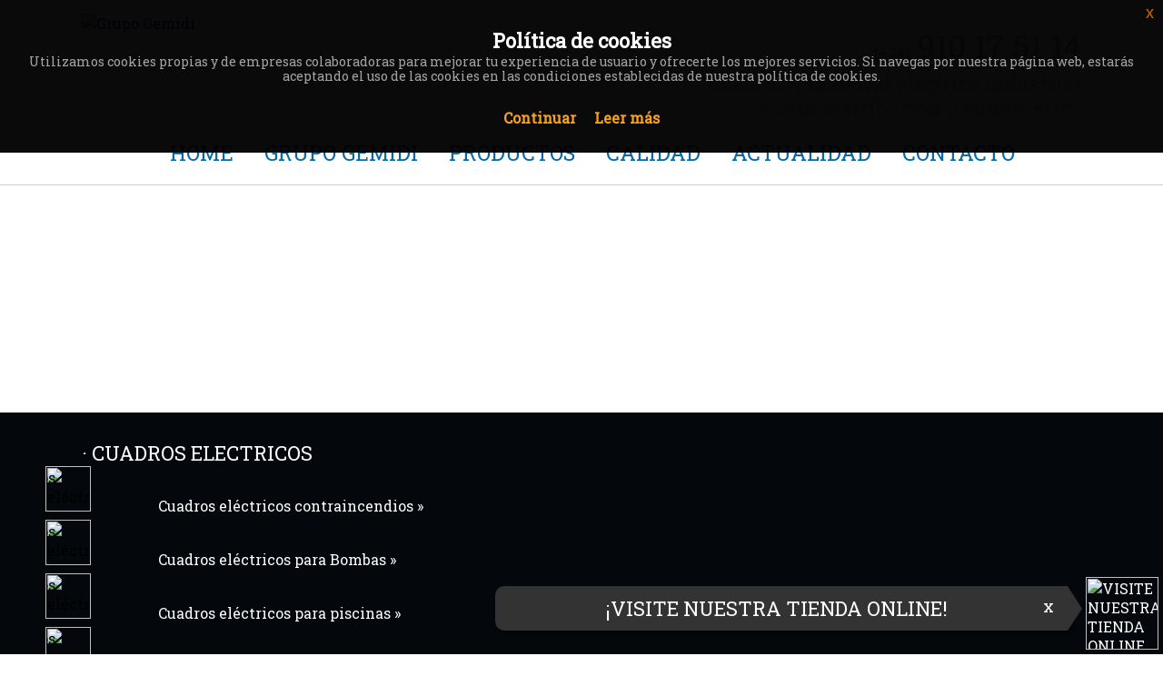

--- FILE ---
content_type: text/html; charset=UTF-8
request_url: https://grupogemidi.es/
body_size: 4922
content:
<!DOCTYPE HTML PUBLIC "-//W3C//DTD HTML 4.01 Transitional//EN">
<html>
<head>
<meta http-equiv="Content-Type" content="text/html; charset=iso-8859-1" >
<title>Grupo Gemidi Madrid. Cuadros y Material el&eacute;ctrico industrial y de protecci&oacute;n contra incendios y gases t&oacute;xicos y explosivos. Dise&ntilde;o, Fabricaci&oacute;n, Venta, distribuci&oacute;n y suministros. Home.</title>
<meta name="Description" content="Grupo Gemidi de cuadros el�ctricos, es una empresa de Fuenlabrada, Madrid, especializada en el dise�o, fabricaci�n, venta, distribuci�n y suministro Cuadros y Material el�ctrico industrial. Protecci�n contra incendios y gases t�xicos y explosivos.">
<link href="estilos/estilos.css" rel="stylesheet" type="text/css">

<meta name="viewport" content="width=device-width, initial-scale=1.0, maximum-scale=1.0, user-scalable=0" />

<link rel="shortcut icon" href="favicon.png" type="image/x-icon" />

<meta property="og:title" content="Grupo Gemidi Madrid. Cuadros y Material el&eacute;ctrico industrial y de protecci&oacute;n contra incendios y gases t&oacute;xicos y explosivos. Dise&ntilde;o, Fabricaci&oacute;n, Venta, distribuci&oacute;n y suministros. Home."/>    
<meta property="og:url" content="https://www.grupogemidi.es/index.php"/>  
<meta property="og:image" content="https://panel.grupogemidi.es/img/logo_grupo_gemidi_FB.jpg"/>
<meta itemprop="image" content="https://panel.grupogemidi.es/img/logo_grupo_gemidi_FB.jpg">
<meta property="og:site_name" content="Grupo Gemidi, fabricaci�n, venta, distribuci�n y suministro Cuadros y Material el�ctrico industrial. Protecci�n contra incendios y gases t�xicos y explosivos."/>

<link href="https://fonts.googleapis.com/css?family=Roboto+Slab" rel="stylesheet">     <!-- Include jQuery.mmenu .css files -->
      <link type="text/css" href="menu/jquery.mmenu.all.css" rel="stylesheet" />

      <!-- Include jQuery and the jQuery.mmenu .js files -->
      <script type="text/javascript" src="menu/jquery-1.8.3.min.js"></script>
      <script type="text/javascript" src="menu/jquery.mmenu.all.min.js"></script>

      <!-- Fire the plugin onDocumentReady -->
      <script type="text/javascript">
         jQuery(document).ready(function( $ ) {
            $("#menu").mmenu({
               "slidingSubmenus": false
            });
         });
      </script><script type="text/javascript">
function MM_goToURL() { //v3.0
  var i, args=MM_goToURL.arguments; document.MM_returnValue = false;
  for (i=0; i<(args.length-1); i+=2) eval(args[i]+".location='"+args[i+1]+"'");
}
</script>
</head>

<body>
<div class="page">
      <script type="text/javascript">
function MM_changeProp(objId,x,theProp,theValue) { //v9.0
  var obj = null; with (document){ if (getElementById)
  obj = getElementById(objId); }
  if (obj){
    if (theValue == true || theValue == false)
      eval("obj.style."+theProp+"="+theValue);
    else eval("obj.style."+theProp+"='"+theValue+"'");
  }
}
      </script>
      
<div id="banner_flotante" class="interior"><a href="https://cuadroselectricosonline.com/" target="_blank"><img src="https://panel.grupogemidi.es/img/ico_carrito.png" alt="VISITE NUESTRA TIENDA ONLINE" border="0" title="Tienda Online" /></a>

<div id="banner_flotante_caja" class="arrowText arrowRight">
<div style="float :right"><a href="javascript:;" onClick="MM_changeProp('banner_flotante_caja','','display','none','DIV')">x</a></div><a href="https://cuadroselectricosonline.com/" target="_blank"><span style="font-size:22px">&iexcl;VISITE NUESTRA TIENDA ONLINE!</span></a>
</div></div>

<div id="banner_flotante_responsive">

<div id="banner_flotante_caja_responsive" class="arrowText arrowBottom"><div style="text-align:right"><a href="javascript:;" onClick="MM_changeProp('banner_flotante_caja_responsive','','display','none','DIV')">x</a></div>
<a href="https://cuadroselectricosonline.com/" target="_blank"><span style="font-size:20px">&iexcl;VISITE NUESTRA TIENDA ONLINE!</span></a>
</div>
<a href="https://cuadroselectricosonline.com/" target="_blank"><img src="https://panel.grupogemidi.es/img/ico_carrito.png" alt="VISITE NUESTRA TIENDA ONLINE" border="0" /></a>
</div>      
      
<script src="https://www.google.com/recaptcha/api.js" async defer></script>
<div id="flotante">
<ul>
<li id="menu_responsive"><a href="#menu"><img src="https://panel.grupogemidi.es/img/menu_responsive.png" alt="Menu" border="0"  /><span>Men&uacute;</span></a></li>
</ul>
</div>

<script src="https://ajax.googleapis.com/ajax/libs/jquery/1.11.0/jquery.min.js"></script>
<script src="js/jquery-3.2.1.min.js" type="text/javascript"></script>



<table border="0" align="center" cellpadding="0" cellspacing="0" id="tabla_gral">
  <tr>
    <td class="cabecera_borde">&nbsp;</td>
    <td class="cabecera cabecera_borde"><div class="cabecera">
    

  <a href="index.php"><img src="https://panel.grupogemidi.es/img/logo_grupo_gemidi.jpg" alt="Grupo Gemidi" class="logo" border="0" /></a>
  <div id="cabecera_der">
  <span style="font-size:16px">(+34)</span> <a href="tel:910175114">910 17 51 14</a>
<div class="slogan">Cuadros y material el&eacute;ctrico industrial<br />
Venta, distribuci&oacute;n y suministros</div>
  </div>
  <div style="clear:both"></div></div></td>
    <td class="cabecera_borde">&nbsp;</td>
  </tr>
    <tr>
    <td class="botonera">&nbsp;</td>
    <td class="botonera">
<style type="text/css">
#nav ul { /* all lists */
	padding: 0;
	margin: 0;
	list-style: none;
}
#nav li { /* all list items */
	position: relative;
	z-index: 100;
	float:left
}
#nav li ul { /* second-level lists */
	display: none;
	position: absolute;
	top: 70px;
	left: 0px;
}
#nav li>ul { /* to override top and left in browsers other than IE, which will position to the top right of the containing li, rather than bottom left */
	top: auto;
	left: auto;
}
#nav li:hover ul, li.over ul { /* lists nested under hovered list items */
	display: block;
}
</style>

<script type="text/javascript"><!--//--><![CDATA[//><!--
startList = function() {
	if (document.all&&document.getElementById) {
		navRoot = document.getElementById("nav");
		for (i=0; i<navRoot.childNodes.length; i++) {
			node = navRoot.childNodes[i];
			if (node.nodeName=="LI") {
				node.onmouseover=function() {
					this.className+=" over";
				}
				node.onmouseout=function() {
					this.className=this.className.replace(" over", "");
				}
			}
		}
	}
}
window.onload=startList;

//--><!]]></script>
<ul id="nav" style="padding-left:80px">
<li class="botonera_seccion"><a href="index.php" class="link">HOME</a></li>
<li class="botonera_seccion"><a href="grupo-gemidi-cuadros-material-electrico-industrial.php" class="link">GRUPO GEMIDI</a></li>
<li class="botonera_seccion"><a href="javascript:;" class="link">PRODUCTOS</a>
  <ul class="caja_desplegable">
		<div class="col_linea">
	<a href="productos.php?id=1" class="botonera_linea">CUADROS ELECTRICOS</a><br />
					
			<div>	         <img src="https://panel.grupogemidi.es/fotos/logo_incendios.png" alt="Cuadros eléctricos contraincendios" width="50"  class="login" border="0"> <a href="productos-detalle.php?id=15" class="botonera_familia">Cuadros eléctricos contraincendios</a></div>
             <div style="clear:both; height:5px"></div>
					
			<div>	         <img src="https://panel.grupogemidi.es/fotos/logo_bombas.png" alt="Cuadros eléctricos para Bombas" width="50"  class="login" border="0"> <a href="productos-detalle.php?id=2" class="botonera_familia">Cuadros eléctricos para Bombas</a></div>
             <div style="clear:both; height:5px"></div>
					
			<div>	         <img src="https://panel.grupogemidi.es/fotos/logo_piscinas.png" alt="Cuadros eléctricos para piscinas" width="50"  class="login" border="0"> <a href="productos-detalle.php?id=17" class="botonera_familia">Cuadros eléctricos para piscinas</a></div>
             <div style="clear:both; height:5px"></div>
					
			<div>	         <img src="https://panel.grupogemidi.es/fotos/logo_naves.png" alt="Cuadros para obra" width="50"  class="login" border="0"> <a href="productos-detalle.php?id=3" class="botonera_familia">Cuadros para obra</a></div>
             <div style="clear:both; height:5px"></div>
			</div>         
		<div class="col_linea">
	<a href="productos.php?id=2" class="botonera_linea">MATERIAL ELECTRICO</a><br />
					
			<div>	         <img src="https://panel.grupogemidi.es/fotos/logo demaro componentes electricos.jpg" alt="Demaro" width="50"  class="login" border="0"> <a href="productos-detalle.php?id=7" class="botonera_familia">Demaro</a></div>
             <div style="clear:both; height:5px"></div>
			</div>         
	  </ul>
 </li>
<li class="botonera_seccion"><a href="politica-calidad-grupo-gemidi-madrid.php" class="link">CALIDAD</a></li>
<li class="botonera_seccion"><a href="actualidad-noticias-grupo-gemidi-madrid.php" class="link">ACTUALIDAD</a></li>
<li class="botonera_seccion"><a href="direccion-telefono-grupo-gemidi-madrid.php"  class="link" >CONTACTO</a></li>
</ul>

</td>
    <td class="botonera">&nbsp;</td>
  </tr>
  <tr>
    <td colspan="3" class="animacion">&nbsp;</td>
  </tr>

  <tr>
    <td class="empresa">&nbsp;</td>
    <td class="empresa centro">
    
				<div class="enlace"><a href="productos.php?id=1" title="Leer m&aacute;s">&middot; CUADROS ELECTRICOS</a>
       <br>			
			<div class="subenlace">	         <img src="https://panel.grupogemidi.es/fotos/logo_incendios.png" alt="Cuadros eléctricos contraincendios" width="50"  class="login" border="0"> <a href="productos-detalle.php?id=15" class="botonera_familia" title="Leer m&aacute;s">Cuadros eléctricos contraincendios 
	         &raquo;</a>             
	         <div style="clear:both"></div></div>
             
					
			<div class="subenlace">	         <img src="https://panel.grupogemidi.es/fotos/logo_bombas.png" alt="Cuadros eléctricos para Bombas" width="50"  class="login" border="0"> <a href="productos-detalle.php?id=2" class="botonera_familia" title="Leer m&aacute;s">Cuadros eléctricos para Bombas 
	         &raquo;</a>             
	         <div style="clear:both"></div></div>
             
					
			<div class="subenlace">	         <img src="https://panel.grupogemidi.es/fotos/logo_piscinas.png" alt="Cuadros eléctricos para piscinas" width="50"  class="login" border="0"> <a href="productos-detalle.php?id=17" class="botonera_familia" title="Leer m&aacute;s">Cuadros eléctricos para piscinas 
	         &raquo;</a>             
	         <div style="clear:both"></div></div>
             
					
			<div class="subenlace">	         <img src="https://panel.grupogemidi.es/fotos/logo_naves.png" alt="Cuadros para obra" width="50"  class="login" border="0"> <a href="productos-detalle.php?id=3" class="botonera_familia" title="Leer m&aacute;s">Cuadros para obra 
	         &raquo;</a>             
	         <div style="clear:both"></div></div>
             
		        </div>
					<div class="enlace"><a href="productos.php?id=2" title="Leer m&aacute;s">&middot; MATERIAL ELECTRICO</a>
               </div>
		    </td>
    <td class="empresa">&nbsp;</td>
  </tr>
  <tr>
    <td >&nbsp;</td>
    <td valign="top"> 
    <div class="contenido">
 
<div class="titulo_seccion_home"><a href="actualidad-noticias-grupo-gemidi-madrid.php">ACTUALIDAD</a></div>      
              <div class="bloque_noticias" onClick="MM_goToURL('parent','actualidad-detalle.php?id=40');return document.MM_returnValue" title="Leer m&aacute;s">
                        <table border="0" cellpadding="0" cellspacing="0" class="caja_foto">
				<tr>
					<td><img src="https://panel.grupogemidi.es/imagenes/CERRADOS_POR_REFORMAS_GRUPO_GEMIDI.jpg" alt="Cerrados por reformas, del 15/12 al 8/1" border="0"  class="foto" ></a></td>
				</tr>
			</table>

                        <div class="fecha">
	              27/11/2025            </div>
            <div class="titulo">Cerrados por reformas, del 15/12 al 8/1</div>
            <div class="subtitulo">ambos inclusive            </div>
         </div>
          

              <div class="bloque_noticias" onClick="MM_goToURL('parent','actualidad-detalle.php?id=22');return document.MM_returnValue" title="Leer m&aacute;s">
                        <table border="0" cellpadding="0" cellspacing="0" class="caja_foto">
				<tr>
					<td><img src="https://panel.grupogemidi.es/imagenes/vacaciones_verano_grupo_gemidi_2.jpg" alt="Vacaciones de Verano." border="0"  class="foto" ></a></td>
				</tr>
			</table>

                        <div class="fecha">
	              08/08/2025            </div>
            <div class="titulo">Vacaciones de Verano.</div>
            <div class="subtitulo">del 11 al 29 de Agosto, ambos incluidos            </div>
         </div>
          

              <div class="bloque_noticias" onClick="MM_goToURL('parent','actualidad-detalle.php?id=39');return document.MM_returnValue" title="Leer m&aacute;s">
                        <table border="0" cellpadding="0" cellspacing="0" class="caja_foto">
				<tr>
					<td><img src="https://panel.grupogemidi.es/imagenes/Cuadro_Metalico_IP65_Control_Motores_Trifasicos_grupo_gemidi.jpg" alt="Nuevo Cuadro Metálico IP65 para Control de Motores Trifásicos" border="0"  class="foto" ></a></td>
				</tr>
			</table>

                        <div class="fecha">
	              20/06/2025            </div>
            <div class="titulo">Nuevo Cuadro Metálico IP65 para Control de Motores Trifásicos</div>
            <div class="subtitulo">con clasificación IP65            </div>
         </div>
          

        
      <div class="volver" style="clear:both; padding-bottom:0px" ><a href="actualidad-noticias-grupo-gemidi-madrid.php">ver m&aacute;s &raquo;</a></div> 
          
	
        

    <div style="clear:both"></div>    
      </div>  
    </td>
    <td>&nbsp;</td>
  </tr>
 <tr>
    <td class="pie_contacto">&nbsp;</td>
    <td class="pie_contacto"><img src="https://panel.grupogemidi.es/img/entre_en_contacto_con_nosotros.jpg" alt="Entre en contacto con nosotros" class="foto"><br>
     <span class="titulo" >Entre en contacto con nosotros:</span><br><br>
       &middot; Ll&aacute;manos al <span style="font-size:20px">(+34)</span> <a href="tel:910175114">910 17 51 14</a><br>
       &middot; A trav&eacute;s de nuestro <a href="direccion-telefono-grupo-gemidi-madrid.php">formulario de Contacto</a><br><br>
       &iexcl;Estaremos encantados de atenderle!
    </td>
    <td class="pie_contacto">&nbsp;</td>
  </tr> 
  <tr>
    <td class="pie">&nbsp;</td>
    <td class="pie"><iframe class="mapa" src="https://www.google.com/maps/embed?pb=!1m14!1m8!1m3!1d12175.794470452174!2d-3.8145569!3d40.2768916!3m2!1i1024!2i768!4f13.1!3m3!1m2!1s0x0%3A0x1592c94920d2191f!2sGrupo%20Gemidi!5e0!3m2!1ses!2sar!4v1571169596844!5m2!1ses!2sar" frameborder="0"  allowfullscreen></iframe>
<span class="titulo">GRUPO GEMIDI</span><br>
C/ Alicante, 24<br />
Pol. Ind. Valdonaire. <br>
28970 &middot; Humanes de Madrid &middot; Madrid<br>
        <br>
        Tel&eacute;fono: (+34) <a href="tel:910175114">910 17 51 14</a><br><br />
        E-Mail: <a href="mailto:gemidi@grupogemidi.es" class="destacado">gemidi@grupogemidi.es</a>

<div style="clear:both"></div>
<br /><br />
<img src="https://panel.grupogemidi.es/img/logo_grupo_gemidi_blanco.png" alt="Grupo Gemidi" border="0" class="logo_pie" /><div class="botonera_pie">
<a href="index.php" class="link">HOME</a> &middot; <a href="grupo-gemidi-cuadros-material-electrico-industrial.php" class="link">GRUPO GEMIDI</a> &middot; <span class="link">PRODUCTOS</span> &middot; <a href="politica-calidad-grupo-gemidi-madrid.php" class="link">CALIDAD</a> &middot; <a href="actualidad-noticias-grupo-gemidi-madrid.php" class="link">ACTUALIDAD</a> &middot; <a href="direccion-telefono-grupo-gemidi-madrid.php"  class="link">CONTACTO</a>
<div style="clear:left"></div>
<div class="subbotonera">
					&middot; <a href="productos.php?id=1">CUADROS ELECTRICOS</a><br>
					&middot; <a href="productos.php?id=2">MATERIAL ELECTRICO</a><br>
		        </div>
        <div style="clear:left"></div>
</div>
<div class="copy">

&copy; 2019 Grupo Gemidi. 
Todos los derechos reservado. 
<a href="aviso-legal-grupo-gemidi-madrid.php">Aviso legal</a> &middot; <a href="aviso-privacidad-grupo-gemidi-madrid.php">Pol&iacute;tica de privacidad</a> &middot; <a href="aviso-cookies-grupo-gemidi-madrid.php">Pol&iacute;tica de cookies</a></div>        
	
</div> 

<script
  src="https://code.jquery.com/jquery-1.12.4.min.js"
  integrity="sha256-ZosEbRLbNQzLpnKIkEdrPv7lOy9C27hHQ+Xp8a4MxAQ="
  crossorigin="anonymous"></script>
<link rel="stylesheet" type="text/css" href="cookies_popup/css/jquery-eu-cookie-law-popup.css"/>
<script src="cookies_popup/js/jquery-eu-cookie-law-popup.js"></script>
<script>
$j = jQuery.noConflict();
</script>
<script>
$j(document).euCookieLawPopup().init({
  cookiePolicyUrl : 'aviso-cookies-grupo-gemidi-madrid.php',
  popupPosition : 'fixedtop',
  colorStyle : 'inverse',
  compactStyle : true,
  popupTitle : 'Pol&iacute;tica de cookies',
  popupText : 'Utilizamos cookies propias y de empresas colaboradoras para mejorar tu experiencia de usuario y ofrecerte los mejores servicios. Si navegas por nuestra p&aacute;gina web, estar&aacute;s aceptando el uso de las cookies en las condiciones establecidas de nuestra pol&iacute;tica de cookies.',
  buttonContinueTitle : 'Continuar',
  buttonLearnmoreTitle : 'Leer m&aacute;s',
  buttonLearnmoreOpenInNewWindow : true,
  agreementExpiresInDays : 30,
  autoAcceptCookiePolicy : false,
  htmlMarkup : null
});
</script></td>
    <td class="pie">&nbsp;</td>
  </tr>
</table>
</div>
<nav id="menu">
<ul>
<li><a href="index.php">HOME</a></li>
<li><a href="grupo-gemidi-cuadros-material-electrico-industrial.php">GRUPO GEMIDI</a></li>
<li><a href="javascript:;" style="cursor:default">PRODUCTOS</a>
<ul>
	
	<li><a href="productos.php?id=1" >CUADROS ELECTRICOS</a>
				
			<li><a href="productos-detalle.php?id=15" >	         <img src="https://panel.grupogemidi.es/fotos/logo_incendios.png" alt="Cuadros eléctricos contraincendios" border="0"> Cuadros eléctricos contraincendios</a></li>
					
			<li><a href="productos-detalle.php?id=2" >	         <img src="https://panel.grupogemidi.es/fotos/logo_bombas.png" alt="Cuadros eléctricos para Bombas" border="0"> Cuadros eléctricos para Bombas</a></li>
					
			<li><a href="productos-detalle.php?id=17" >	         <img src="https://panel.grupogemidi.es/fotos/logo_piscinas.png" alt="Cuadros eléctricos para piscinas" border="0"> Cuadros eléctricos para piscinas</a></li>
					
			<li><a href="productos-detalle.php?id=3" >	         <img src="https://panel.grupogemidi.es/fotos/logo_naves.png" alt="Cuadros para obra" border="0"> Cuadros para obra</a></li>
		</li>
		
	<li><a href="productos.php?id=2" >MATERIAL ELECTRICO</a>
				
			<li><a href="productos-detalle.php?id=7" >	         <img src="https://panel.grupogemidi.es/fotos/logo demaro componentes electricos.jpg" alt="Demaro" border="0"> Demaro</a></li>
		</li>
	    
</ul><div style="clear:both"></div>
</li>

<li><a href="politica-calidad-grupo-gemidi-madrid.php" class="link">CALIDAD</a></li>

<li><a href="actualidad-noticias-grupo-gemidi-madrid.php" class="link">ACTUALIDAD</a></li>

<li><a href="direccion-telefono-grupo-gemidi-madrid.php" class="link">CONTACTO</a></li>

</ul></nav>

</body>
</html>


--- FILE ---
content_type: text/css
request_url: https://grupogemidi.es/estilos/estilos.css
body_size: 5011
content:
@charset "utf-8";
body {
font-family: 'Roboto Slab', sans-serif;

	margin: 0px;
}
p {
	padding: 0px;
	margin-top: 0px;
	margin-right: 0px;
	margin-bottom: 5px;
	margin-left: 0px;
}

#tabla_gral {
	height: 100%;
	width: 100%;
}
#celda_botonera {
	height: 60px;
}
.botonera {
	border-bottom-width: 1px;
	border-bottom-style: solid;
	border-bottom-color: #CCC;
}
@media only screen and (max-width:600px) { 
.botonera {
	display: none;
}
}
.botonera .link {
	font-size: 23px;
	color: #0669A6;
	text-decoration: none;
	padding-right: 17px;
	padding-left: 17px;
	line-height: 70px;
}

.botonera a.link:hover {
	color: #999999;
	text-decoration: none;
}
.botonera .botonera_seccion {
	display: inline;
	list-style-type: none;
}
.botonera .caja_desplegable {
	width: 400px;
	line-height: 25px;
	text-align: left;
	background-image: url(https://panel.grupogemidi.es/img/fondo_desplegable.png);
	background-repeat: repeat;
}
.botonera .col_linea {
	line-height: 18px;
	border-bottom-width: 1px;
	border-bottom-style: solid;
	border-bottom-color: #999;
	color: #FFF;
	padding-top: 15px;
	padding-right: 10px;
	padding-bottom: 15px;
	padding-left: 10px;
}
.botonera .botonera_linea{
	font-size: 18px;
	color: #FFF;
	text-decoration: none;
}
.botonera a.botonera_linea:hover{
	color: #C1EEE0;
}

.botonera .botonera_familia {
	font-size: 14px;
	color: #CCC;
	text-decoration: none;
}
.botonera a.botonera_familia:hover{
	text-decoration: underline;
}
.botonera .login{
	width: 70px;
	height: auto;
	float: left;
	margin-right: 5px;
}
.bt_clientes {
	float: right;
	font-size: 14px;
	color: #FFF;
	background-image: url(https://panel.grupogemidi.es/img/ico_clientes.png);
	background-repeat: no-repeat;
	background-position: right;
	height: 40px;
	line-height: 40px;
	padding-right: 50px;
	padding-left: 10px;
	margin-top: 5px;
}

.cabecera {
	width: 1100px;
}
@media only screen and (max-width:600px) { 
.cabecera {
	width: 100%;
	text-align:center
}
}
.cabecera_borde {
	border-bottom-width: 1px;
	border-bottom-style: solid;
	border-bottom-color: #CCC;
}
#cabecera_der img {
	margin-left: 10px;
}
#cabecera_der {
	float: right;
	padding-top: 40px;
	font-size: 35px;
	color: #999;
	text-align: right;
	line-height: 20px;
}
@media only screen and (max-width:600px) { 
#cabecera_der {
	font-size: 27px;
	text-align: center;
	float: none;
	border-top-width: 1px;
	border-top-style: solid;
	border-top-color: #CCC;
	padding-bottom:15px;
	padding-top:15px
}
}
#cabecera_der a {
	color: #999;
	text-decoration:none
}
#cabecera_der a:hover {
	text-decoration:underline;
}
.cabecera .logo {
	margin-top: 15px;
	margin-bottom: 15px;
	float: left;
}
@media only screen and (max-width:600px) { 
.cabecera .logo {
	width: 80%;
	float: none;
}
}
.cabecera .slogan {
	color: #CCC;
	line-height: 27px;
	padding-top: 10px;
	font-size: 22px;
}
@media only screen and (max-width:600px) { 
.cabecera .slogan {
	line-height: 22px;
	font-size: 18px;
	color: #BCBCBC;
}
}
.animacion {
	background-image: url(https://panel.grupogemidi.es/img/fondo_home.jpg);
	background-repeat: no-repeat;
	background-size: 100%;
	height: 250px;
}
@media only screen and (max-width:600px) { 
.animacion {
	display:none;
}
}
.fabricantes {
	background-color: #EBEBEB;
	height: 84px;
	border-top-width: 1px;
	border-bottom-width: 1px;
	border-top-style: solid;
	border-bottom-style: solid;
	border-top-color: #CCC;
	border-bottom-color: #CCC;
}


.pie {
	background-color: #666;
	font-size: 15px;
	color: #FFF;
	height: 50px;
	padding-top: 30px;
	padding-bottom: 30px;
	line-height: 25px;
}
@media only screen and (max-width:600px) { 
.pie {
	height: auto;
	text-align:center;
	padding-top: 0px;
}
}
.pie a{
	color: #FFF;
	text-decoration: none;
}
.pie a:hover{
	text-decoration: underline;
}
.pie .link{
	padding-right: 15px;
	padding-left: 15px;
	color: #FFF;
}
.pie .titulo {
	font-size: 20px;
	color: #CCC;
}
.pie .copy {
	padding-top: 30px;
	text-align: center;

}
.pie .logo_pie {
	float:left; 
	margin-right:100px
}
@media only screen and (max-width:600px) { 
.pie .logo_pie {
	float:none; 
	margin-right:0px
}
.pie .botonera_pie {
	display:none
}
}

.pie_dire img {
	float: left;
	margin-right: 20px;
}
.pie_dire a {
	color: #CCC;
	text-decoration: underline;
}
.pie_dire a:hover {
	text-decoration: none;
}
.mapa {
	width:700px;
	height:200px;
	float:right;
	border:0
}
@media only screen and (max-width:600px) { 
.mapa {
	width: 100%;
	height: 150px;
	float: none;
	margin-bottom: 20px;
}
}
.subbotonera {
	line-height: 22px;
	padding-top: 10px;
	float: left;
	border-left-width: 1px;
	border-left-style: solid;
	border-left-color: #FFF;
	padding-bottom: 3px;
	padding-left: 5px;
	margin-left:500px
}
@media only screen and (max-width:600px) { 
.subbotonera {
	float:none;
	margin-left:0px
}
}
.subbotonera a{
	color:#CCC
}
.subbotonera a:hover{
	text-decoration:underline
}
.contenido {
	font-size: 17px;
	line-height: 25px;
	color: #666;
	width: 1100px;
	padding-top: 30px;
	padding-bottom: 50px;
}
@media only screen and (max-width:600px) { 
.contenido {
	width: 95%;
	margin-right:auto;
	margin-left:auto
}
}
.empresa {
	background-color: #04070C;
}
.empresa.centro{
	width: 1100px;
	background-image: url(https://panel.grupogemidi.es/img/fondo_empresa.jpg);
	background-repeat: no-repeat;
	background-position: right center;
	padding-top: 30px;
	padding-bottom: 30px;
}
@media only screen and (max-width:600px) { 
.empresa.centro{
	width: 100%;
	background-image:none
}
}
.empresa .enlace {
	margin-bottom: 15px;
	margin-right: 600px;
}
@media only screen and (max-width:600px) { 
.empresa .enlace {
	margin-right: 0px;
}
}
.empresa .enlace a{
	font-size: 22px;
	color: #FFF;
	text-decoration: none;
}
.empresa .enlace a:hover{
	color: #CCCCCC;
}

.empresa .subenlace {
	padding-left: 100px;
	margin-bottom: 5px;
	text-indent: -70px;
}
@media only screen and (max-width:600px) { 
.empresa .subenlace {
	padding-left: 70px;
	text-indent: -70px;
}
}
.empresa .subenlace a{
	font-size: 16px;
	color: #FFF;
	text-decoration: none;
}
.empresa .subenlace a:hover{
	text-decoration: underline;
}

.mini_banners {
	background-color: #EBEBEB;
}
.firma_calidad {
	text-align:right;
	padding-top: 40px;
}

.caja_mini_banners {
	width: 350px;
	font-size: 15px;
	color: #666;
	text-align: center;
	float: left;
	line-height: 20px;
	height: 450px;
}
.caja_mini_banners  .foto {
	height: auto;
	width: 310px;
	margin-bottom: 10px;
	margin-top: 20px;
}
.caja_mini_banners  .titulo {
	font-size: 18px;
	color: #17b1ac;
	padding-right: 15px;
	padding-left: 15px;
	text-transform: uppercase;
}
.caja_mini_banners  .texto {
	color: #666;
	font-size: 15px;
	padding-right: 15px;
	padding-left: 15px;
	line-height: 22px;
}
.caja_mini_banners .hover {
	width: 350px;
	height: 450px;
	position: absolute;
	z-index: 99;
	background-color: rgba(0, 0, 0, 0);
	opacity: 0;
}
.caja_mini_banners div.hover:hover {
	background-color:rgba(0, 0, 0, 0.7);
	color: #FFF;
	opacity: 1;
	font-size:22px
}
.caja_mini_banners a {
	font-size: 20px;
	color: #FFF;
	text-decoration: none;
}


#col_izq {
	width: 250px;
	float:left;
	border-top-width: 30px;
	border-top-style: solid;
	border-top-color: #FFF;
}
#col_der {
	margin-top: 30px;
}
#botonera_productos  {
	background-color: #FFF;
	padding-bottom: 10px;
}
#botonera_productos .bt_flia {
	padding-left: 15px;
	margin-top: 20px;
	margin-left: 20px;
	background-color: #333;
	padding-top: 5px;
	padding-right: 15px;
	padding-bottom: 5px;
	font-size: 19px;
	font-style: italic;
	color: #FFF;
}
#botonera_productos .bt_flia a{
	font-size: 16px;
	color: #FFF;
	text-decoration: none;
}
#botonera_productos .bt_flia a:hover{
	color: #830302;
}
#botonera_productos .bt_producto {
	border-left-width: 5px;
	border-left-style: solid;
	border-left-color: #E28118;
	background-color: #EBEBEB;
	padding: 10px;
	margin-bottom: 10px;
}

#botonera_productos .bt_producto a{
	font-size: 17px;
	color: #666;
	text-decoration: none;
	text-transform: uppercase;
}
#botonera_productos .bt_producto a:hover{
	color: #05577D;
}
.banner_catalogo {
	font-size: 17px;
	background-color: #000;
	color: #FFF;
	margin-top: 30px;
	text-align: center;
	padding: 15px;
	cursor: pointer;
}
.banner_tel .destacado {
	font-weight: bold;
	color: #365A36;
	font-size: 15px;
	padding-bottom: 3px;
}
.banner_tel a {
	color: #999;
	text-decoration: none;
}
.banner_tel a:hover {
	text-decoration: underline;
}
.seccion {
	font-size: 40px;
	color: #365A36;
	color: #0669A6;
	margin-bottom: 40px;
	font-weight: normal;
	text-align: center;
	line-height: 35px;
	text-transform: uppercase;
}
.seccion .flia{
	font-size: 16px;
	color: #CCCCCC;
	text-decoration: none;
}
.seccion a.flia:hover{
	text-decoration: underline;
}
.dorado {
	color: #0669A6;
	font-size: 18px;
	text-decoration: none;
}
a.dorado:hover {
	text-decoration: underline;
}
.subtit {
	font-size: 22px;
	color: #0669A6;
	padding-bottom: 20px;
	text-decoration: none;
}
a.subtit:hover {
	background-color: #8F0005;
	color: #FFF;
}
.previo_categoria {
	margin-bottom: 10px;
}

.previo_categoria .titulo {
	color: #FFF;
	background-color: #365A36;
	font-size: 15px;
	padding-top: 3px;
	padding-right: 3px;
	padding-bottom: 3px;
	padding-left: 10px;
	font-weight: bold;
}
.previo_categoria .marco {
	background-color: #F7F4E8;
	padding-top: 10px;
	padding-right: 5px;
	padding-bottom: 10px;
	padding-left: 5px;
	overflow: hidden;
	height:   1%;
}
.previo_categoria .producto {
	text-align: center;
	margin-right: 10px;
	height: 180px;
	width: 100px;
	float: left;
}
.previo_categoria .separador {
	clear: both;
}
.previo_categoria .producto .foto {
	height: 120px;
	width: auto;
	margin-bottom: 5px;
	border: 1px solid #8F0005;
}
.previo_categoria .titulo_producto {
}
.previo_categoria .titulo_producto a {
	font-size: 12px;
	line-height: 14px;
	color: #333;
	text-decoration: none;
}

.previo_categoria .titulo_producto a:hover {
	color: #896B2F;
}










#detalle_producto .titulo_nove {
	font-size: 22px;
	color: #0669A6;
	line-height: 25px;
}
#detalle_producto .fecha {
	font-size: 14px;
	color: #999;
}
.seccion .icono {
	height: auto;
	width: 150px;
}

#detalle_producto .subtitulo {
	color: #999;
}
#detalle_producto .oferta {
	color: #FFF;
	background-color: #003B6A;
	padding: 5px;
	margin-top: 5px;
}





#detalle_producto .imagenes {
	float: left;
}
@media only screen and (max-width:600px) { 
#detalle_producto .imagenes {
	float: none;
}
}
#detalle_producto .imagenes img {
	height: auto;
	width: 350px;
	margin-right: 30px;
	margin-bottom: 10px;
}
@media only screen and (max-width:600px) { 
#detalle_producto .imagenes img {
	width: 100%;
	margin-right: 0px;
}
}
#detalle_producto .imagenes .foto2 {
	margin-right: 30px;
	margin-bottom: 10px;
}


#detalle_producto .imagenes .video {
	margin-top: 10px;
	margin-right: 20px;
}
#detalle_producto .imagenes_nove {
	float: right;
	padding-bottom: 5px;
}
#detalle_producto .imagenes_nove img {
	height: auto;
	width: 280px;
	margin-left: 20px;
}
#detalle_producto .imagenes_nove .video {
	margin-top: 10px;
	margin-left: 20px;
}

#detalle_producto .texto {
	padding-top: 10px;

}

#detalle_producto .texto a, #detalle_producto .texto_destacado a {
	color: #0669A6;
}
#detalle_producto .texto a:hover, #detalle_producto .texto_destacado a:hover {
	text-decoration: none;
}
#detalle_producto .sector_descargas {
	clear: both;
	padding-top: 20px;
}
#detalle_producto .texto_destacado {
	background-color: #E9EAE8;
	padding: 10px;
	clear: both;
	border-top-width: 20px;
	border-top-style: solid;
	border-top-color: #FFF;
	text-align: justify;
}

.sector_descargas .tit_descargas {
	font-size: 20px;
	color: #999;
	background-image: url(https://panel.grupogemidi.es/img/bt_descarga.jpg);
	background-repeat: no-repeat;
	line-height: 60px;
	padding-left: 60px;
	background-position: 3px;
}

#detalle_producto .bt_descarga {
	border-bottom-width: 1px;
	border-bottom-style: solid;
	border-bottom-color: #E6E6E6;
	margin-bottom: 5px;
	padding: 5px;
}
#detalle_producto .bt_descarga a{
	color: #666;
	text-decoration: none;
	line-height: 25px;
}
#detalle_producto .bt_descarga a:hover {
	color: #0669A6;
}

.volver  {
	text-align: right;
	padding-bottom: 30px;
}
.volver a {
	font-size: 14px;
	color: #999;
	text-decoration: none;
}
.volver a:hover {
	color: #666;
}
.volver_nove {
	font-size: 12px;
	color: #999;
	float: right;
	text-decoration: none;
	padding-left: 20px;
}
#detalle_producto .bt_ver {
	font-size: 14px;
	color: #FFF;
	background-color: #9A9754;
	padding-right: 10px;
	padding-left: 10px;
	text-decoration: none;
}
#detalle_producto a.bt_ver:hover {
	background-color: #666;
}

a.volver_nove:hover {
	color: #EA1E29;
}
#detalle_redes_hor {
	clear: both;
	padding-top: 30px;
}
#detalle_redes_hor .rsociales img {
	border:0pt none;
	padding:0pt;
	margin-top: 2pt;
	margin-right: 2pt;
	margin-bottom: 2pt;
	margin-left: 0pt;
}
#detalle_redes_hor .titulo_redes {
	color: #999;
	font-size: 12px;
	padding-top: 3px;
	line-height: 20px;
	margin-right: 10px;
}
.separador {
	clear: both;
	height: 0px;
}
.galeria {
	background-color: #181818;
	margin-bottom: 20px;
	margin-top: 20px;
	width: 710px;
	clear: both;
}
.galeria img{
	height: 60px;
	width: auto;
	margin-top: 7px;
	margin-bottom: 7px;
	margin-left: 7px;
}
#detalle_noticia .textos {
	float: right;
	width: 440px;
}


#detalle_noticia .titulo {
	font-size: 17px;
	color: #365A36;
	font-weight: bold;
}
#detalle_noticia .fecha {
	font-size: 11px;
	color: #999;
}

#detalle_noticia .subtitulo {
	font-size: 13px;
	color: #666;
}
#detalle_noticia .imagenes {
	float: left;
}
#detalle_noticia .imagenes img {
	height: auto;
	width: 250px;
	border: 1px solid #896B2F;
	margin-right: 30px;
	margin-bottom: 10px;
}
#detalle_noticia .imagenes .video {
	height: auto;
	width: 250px;
	margin-top: 10px;
}
#detalle_noticia .texto {
	margin-top: 20px;
	color: #333;
	margin-bottom: 20px;
}
#detalle_noticia .texto a {
	color: #365A36;
}
#detalle_noticia .texto a:hover {
	text-decoration: none;
}

#detalle_noticia .bt_descarga {
	padding-top: 2px;
	padding-right: 5px;
	padding-bottom: 2px;
	padding-left: 5px;
	color: #365A36;
	margin-bottom: 1px;
	font-size: 12px;
	text-decoration: none;
	margin-top: 1px;
}
#detalle_noticia .bt_descarga img {
	float: left;
	margin-right: 5px;
}

#detalle_noticia a.bt_descarga:hover {
	color: #000;

}
#detalle_noticia .titulo_galeria {
	font-size: 14px;
	color: #666;
	text-align: right;
	clear: both;
	margin-top: 10px;
	border-bottom-width: 1px;
	border-bottom-style: solid;
	border-bottom-color: #666;
}
#detalle_noticia .volver {
	text-align: right;
	margin-bottom: 10px;
}
#detalle_noticia .volver a {
	font-size: 11px;
	color: #333;
	text-decoration: none;
}
#detalle_noticia .volver a:hover {
	color: #365A36;
}
.galeria_noticias {
	background-color: #E9EAE8;
	width: 100%;
	margin-top: 30px;
	padding: 5px;
	clear: both;
}
.galeria_noticias img{
	height: 120px;
	width: auto;
	margin: 5px;
}
#col_home_izq {
	float: left;
	width: 550px;
	margin-top: 30px;
}
#col_home_der {
	float: right;
	width: 400px;
	margin-top: 30px;
}
#col_home_izq .quienes {
	padding: 15px;
	margin-bottom: 30px;
	font-size: 16px;
	background-color: #ECE8CD;
	line-height: 22px;
	cursor: pointer;
}
#col_home_izq .quienes img {
	float: right;
	padding-left: 20px;
}


.bloque_producto {
	background-color: #EBEBEB;
	float: left;
	width: 320px;
	margin-right: 15px;
	margin-left: 15px;
	cursor: pointer;
	text-align: center;
	padding-bottom: 15px;
	color: #0669A6;
	height: 520px;
	margin-bottom: 30px;
	border: 2px solid #EBEBEB;
}
@media only screen and (max-width:600px) { 
.bloque_producto {
	float: none;
	margin-right: auto;
	margin-left: auto;
	padding-bottom: 15px;
	height: auto;
}
}
div.bloque_producto:hover {
	background-color: #999999;
	color: #FFF;
}
.bloque_producto .caja_foto {
	height: 320px;
	width: 320px;
	text-align: center;
	background: #FFF url(https://panel.grupogemidi.es/img/sin_foto.jpg) no-repeat center center;
	margin-bottom: 15px;
}
.bloque_producto .foto {
	height: auto;
	width: auto;
	max-width: 300px;
	max-height: 300px;
}

.bloque_producto .bt_mas {
	color: #FFF;
	text-decoration: none;
	background-color: #666666;
	padding-top: 5px;
	padding-right: 10px;
	padding-bottom: 5px;
	padding-left: 10px;
	font-size: 14px;
}
.bloque_producto a.bt_mas:hover {
	background-color: #57BBD2;
	-webkit-transition: background-color 300ms linear;
	-ms-transition: background-color 300ms linear;
	transition: background-color 300ms linear;
}
.bloque_producto .titulo_linea {
	font-size: 12px;
	padding-left: 70px;
	color: #E28118;
	font-weight: bold;
}
.bloque_producto .titulo_producto  {
	font-size: 20px;
	text-decoration: none;
	text-transform: uppercase;
	padding-right: 15px;
	padding-left: 15px;
	padding-bottom: 15px;
}
.bloque_producto .titulo_producto a:hover {
	text-decoration:underline
}
.bloque_producto .texto_producto {
	padding-top: 10px;
}
.bloque_producto .descargar {
	float: right;
}
.bloque_producto .icono {
	height: auto;
	width: 100px;
	margin-top: 10px;
}


.titulo_seccion_home {
	font-size: 40px;
	color: #CCCCCC;
	margin-bottom: 20px;
	text-align: center;
	line-height: 35px;
	margin-top: 10px;
	clear: both;
}
.titulo_seccion_home a{
	color: #CCCCCC;
	text-decoration:none
}
.titulo_seccion_home a:hover{
	text-decoration:underline
}
.bloque_noticias  {
	float: left;
	width: 330px;
	height: 500px;
	margin-bottom: 30px;
	cursor: pointer;
	margin-right: 10px;
	margin-left: 10px;
	border: 1px solid #CCC;
	padding-bottom:15px
}
@media only screen and (max-width:600px) { 
.bloque_noticias  {
	float: none;
	max-width: 330px;
	width:100%;
	height: auto;
	margin-right: auto;
	margin-left: auto;
}
}
div.bloque_noticias:hover  {
	background-color: #EBEBEB;
}
.bloque_noticias .caja_foto {
	height: 300px;
	width: 300px;
	text-align: center;
	margin: 15px;
}
.bloque_noticias .foto {
	height: auto;
	width: auto;
	max-width: 300px;
	max-height: 300px;
}

.bloque_noticias .fecha {
	font-size: 13px;
	color: #999;
	padding-right: 15px;
	padding-left: 15px;
}
.bloque_noticias .titulo {
	padding-right: 15px;
	padding-left: 15px;
	font-size: 19px;
	color: #0669A6;
	text-decoration: none;
}
.bloque_noticias .subtitulo {
	color: #999;
	padding-right: 15px;
	padding-left: 15px;
}

.resumen_bloque {
	margin-bottom: 10px;
	border-bottom-width: 1px;
	border-bottom-style: dashed;
	border-bottom-color: #000;
	clear: both;
	color: #333;
}
.resumen_bloque .fecha {
	font-size: 11px;
	color: #999;
}
.resumen_bloque .titulo a{
	font-size: 15px;
	color: #365A36;
	text-decoration: none;
	font-weight: bold;
}
.resumen_bloque .titulo a:hover{
	text-decoration: underline;
}
.resumen_bloque .subtitulo {
	color: #666;
	font-size: 13px;
}
.resumen_bloque .foto {
	float: left;
	margin-right: 10px;
	height: auto;
	width: 150px;
}

.resumen_bloque .texto a {
	color: #365A36;
}
.resumen_bloque .texto a:hover {
	text-decoration: none;
}
.resumen_bloque .texto {
	margin-top: 10px;
}
.resumen_bloque .separador {
	clear: both;
	height: 0px;
	margin-bottom: 10px;
}
.tabla_condiciones {
	font-size: 12px;
	line-height: 20px;
	color: #333;
	text-align: center;
	width: 400px;
}
.celda_contacto {
	color: #666;
	background-color: #F0F0F0;
	padding-top: 10px;
	padding-right: 30px;
	padding-bottom: 10px;
	padding-left: 30px;
	margin-right: 100px;
	margin-left: 100px;
}
@media only screen and (max-width:600px) { 
.celda_contacto {
	margin-right: 0px;
	margin-left: 0px;
	padding:10px
}
}
.caja {
	font-size: 14px;
	color: #666;
	background-color: #FFF;
	font-family: 'Roboto Slab', sans-serif;
	width: 100%;
	border: 1px solid #CCC;
	padding: 5px;
}
.bt_enviar {
	font-size: 16px;
	color: #FFFFFF;
	background-color: #05577D;
	border: 1px solid #fff;
	margin-top: 20px;
	font-family: 'Roboto Slab', sans-serif;
	cursor: pointer;
	padding-top: 5px;
	padding-bottom: 5px;
	width: 110px;
}
.peque {
	font-size: 14px;
	color: #666;
}
.peque a{
	color: #666;
}
.peque a:hover{
	text-decoration:none
}
.error {
	font-size: 12px;
	line-height: 14px;
	background-color: #000;
	padding: 5px;
	color: #999;
	margin-top: 20px;
	margin-right: 20px;
}
.error .destacado {
	font-weight: bold;
	color: #FFF;
}
.img_der {
	float: right;
	margin-bottom: 5px;
	margin-left: 40px;
}
.img_izq {
	float: left;
	margin-bottom: 5px;
	margin-right: 20px;
}
@media only screen and (max-width:600px) { 
.img_der {
	float: none;
	margin-left: 0px;
	width:100%;
	margin-bottom: 10px;
}
.img_izq {
	float: none;
	margin-right: 0px;
	width:100%;
	margin-bottom: 10px;
}
}
.Calendar table {
	width: 600px;
}
div.Calendar table thead th
{
	border-bottom-width: 1px;
	border-left-width: 1px;
	border-bottom-style: dotted;
	border-left-style: dotted;
	border-bottom-color: #8F0005;
	border-left-color: #8F0005;
	text-align: center;
}

div.Calendar table tbody tr td
{
	border-bottom: dotted 1px #8F0005;
	border-left: dotted 1px #8F0005;
	text-align: center;
}

div.Calendar table tbody tr td.name div
{
	text-align: center;
	font-size: 13px;
}
.Calendar table .mes {
	background-color: #8F0005;
	border-top-color: #FFF;
	border-right-color: #FFF;
	border-bottom-color: #FFF;
	border-left-color: #FFF;
	padding-bottom: 3px;
	width: 35px;
}
.link {
	color: #333;
	text-decoration: none;
}
a.link:hover {
	text-decoration: underline;
}

.Calendar table .fin
{
	padding: 3px;
	border-bottom: dotted 1px #8F0005;
	border-left: dotted 1px #8F0005;
	border-right: dotted 1px #8F0005;
}
.punteo {
	padding-top: 15px;
	padding-bottom: 15px;
	padding-left: 50px;
}
.punteo p{
	padding-bottom: 10px;
}
#legal {
	font-size: 15px;
	color: #666;
	margin: 20px;
	background-color: #FFF;
	background-image: none;
	line-height: 20px;
}
.titulo_legal{
	font-size: 16px;
	color: #009ABE;
}
#legal a {
	color: #830302;
	text-decoration: none;
}
#legal a:hover {
	text-decoration: underline;
}
.titulo_relacion {
	color: #CCC;
	margin-bottom: 20px;
	font-size: 25px;
	padding-top: 20px;
	padding-bottom: 20px;
	clear: both;
	font-weight: bold;
	margin-top: 50px;
	border-left-width: 5px;
	border-left-style: solid;
	border-left-color: #CCC;
	padding-left: 20px;
}
.pie_contacto {
	background-color: #F2F2F2;
	height: 200px;
	color: #999;
	font-size: 22px;
	line-height: 25px;
}
@media only screen and (max-width:600px) { 
.pie_contacto {
	text-align:center;
	height:auto;
	padding-bottom:20px
}
}
.pie_contacto .foto {
	float: left;
	margin-right: 50px;
}
@media only screen and (max-width:600px) { 
.pie_contacto .foto {
	float: none;
	margin-right: 0px;
	width:100%;
	margin-bottom:20px
}
}
.pie_contacto .titulo {
	font-size: 30px;
	color: #0669A6;
}
.pie_contacto a {
	color: #999;
	text-decoration: none;
}
.pie_contacto a:hover {
	text-decoration: underline;
}
.video_home {
	background-color: #000;
	text-align: center;
	height: 400px;
}
#flotante {
	position: fixed;
	z-index: 999;
	top: 0px;
	right: 0px;
	margin-top: 20px;
	font-family: 'Barlow Semi Condensed', sans-serif;
}
@media only screen and (max-width:600px) { 
#flotante {
	margin-top: 65px;
}
}
#flotante ul {
	list-style: none;
	margin: 0px;
	padding: 0px;
	}
#flotante li {
	float: right;
	clear: right;
	margin: 0px;
	padding: 0px;
					}
#flotante li img {
	margin: 5px;
	float: left;
	}
	@media only screen and (max-width:600px) { 
#flotante li img {
	margin-right: 0px;
}
#flotante li.desaparece {
	display: none;
}
}
#flotante ul li a{
	display: block;
	background-color: #333333;
	border-top-left-radius: 5px;
	border-bottom-left-radius: 5px;
	color: #FFF;
	margin-bottom: 5px;
	text-align: center;
	-webkit-box-shadow: 4px 4px 4px 0px rgba(0,0,0,0.3);
	-moz-box-shadow: 4px 4px 4px 0px rgba(0,0,0,0.3);
	box-shadow: 4px 4px 4px 0px rgba(0,0,0,0.3);
	-webkit-transition: all 500ms ease;
	-o-transition: all 500ms ease;
	transition: all 500ms ease; /* Establecemos una transición a todas las propiedades */
	color: #FFF;
	text-decoration: none;
	height: 40px;
	line-height: 40px
}
#flotante ul li a:hover {
	padding-right: 20px;
}
#flotante ul li span {
	font-size: 1px;
	visibility: hidden;
	opacity: 0;
	-webkit-transition: opacity 600ms, visibility 600ms;
	transition: opacity 600ms, visibility 600ms;
	color: #AC7C44;
}

#flotante ul li:hover span{
	font-size: 15px;
	visibility: visible;
	opacity: 1;
	color: #FFF;
}
#flotante .fb{
	display:none
}
#flotante #menu_responsive{
	display:none
}
@media only screen and (max-width:600px) { 
#flotante .fb{
	display:block
}
#flotante ul li a{
	height:34px;
	line-height:34px
}
#flotante li img {
margin: 7px;
		width:20px
	}
#flotante #menu_responsive{
	display:block
}	
}
#menu li {
	background-color: #666;
	color: #FFF;font-size: 16px;
}

#menu li a{
	font-size: 16px;
	color: #FFF;
	text-decoration: none;
}
#menu img{
	float: left;
	width: 50px;
	margin-right: 5px;

}

#menu li li {
	background-color: #999;
	color: #FFF;
}
#banner_flotante {
	position: fixed;
	z-index: 999;
	right: 5px;
}
@media only screen and (max-width:620px) { 
#banner_flotante {
	display: none;
}
}
#banner_flotante.home {
	top: 250px;
}
#banner_flotante.interior {
	bottom: 5px;
}
#banner_flotante img{
	display:inline;
	margin-top:-10px;
	margin-bottom:0px;
		width: 80px;
	height:auto;
}
#banner_flotante a{
	color: #FFF;
	text-decoration:none;
}
/* ARROWS */
#banner_flotante .arrowText {
	position: relative;
	width: 600px;
	float: left;
	border-top-left-radius: 10px;
	border-bottom-left-radius:10px;
	-webkit-box-shadow: 4px 4px 4px 0px rgba(0,0,0,0.3);
	-moz-box-shadow: 4px 4px 4px 0px rgba(0,0,0,0.3);
	box-shadow: 4px 4px 4px 0px rgba(0,0,0,0.3);
	font-size: 18px;
	color: #FFF;
	background-color: #333;
	text-align: center;
	padding-top: 10px;
	padding-right: 15px;
	padding-bottom: 10px;
	padding-left: 15px;
	margin-right: 20px;
	margin-bottom: 20px;
 }
#banner_flotante .arrowText:before, .arrowText:after {
 content: " ";
 position: absolute;
 display: block;
 width: 0;
 height: 0;
 }
 
/* RIGHT ARROW */
#banner_flotante .arrowRight:before, .arrowRight:after {
 margin-top:0px;
 border-bottom: 24px solid transparent;
 border-top:25px solid transparent;
 top:0px;
 }
#banner_flotante .arrowRight:after {
	border-left: 16px solid #333;
	right: -15px;
	z-index: 2;
 }
#banner_flotante .arrowRight:before {
	border-left: 16px solid#333;
	right: -16px;
	z-index: 1;
 }
 
#banner_flotante_responsive {
	position: fixed;
	z-index: 999;
	right: 0;
	bottom:0;
	display:none;
	width: 96%;
		margin-right: 2%;
	margin-left: 2%;
}
@media only screen and (max-width:620px) { 
#banner_flotante_responsive {
	display: block;
}
}
#banner_flotante_responsive img{
	display:inline;
	margin-top:20px;
	margin-bottom:5px;
	width: 70px;
	height:auto;
	float:right
}
#banner_flotante_responsive a{
	color: #FFF;
	text-decoration:none;
}
/* ARROWS */
#banner_flotante_responsive .arrowText {
	position: relative;
	border-radius:10px;
	-webkit-box-shadow: 4px 4px 4px 0px rgba(0,0,0,0.3);
	-moz-box-shadow: 4px 4px 4px 0px rgba(0,0,0,0.3);
	box-shadow: 4px 4px 4px 0px rgba(0,0,0,0.3);
	font-size: 16px;
	color: #FFF;
	background-color: #333;
	text-align: center;
	padding-top: 0px;
	padding-right: 10px;
	padding-bottom: 20px;
	padding-left: 10px;

 }
#banner_flotante_responsive .arrowText:before, .arrowText:after {
 content: " ";
 position: absolute;
 display: block;
 width: 0;
 height: 0;
 }
 
/* BOTTOM ARROW */
#banner_flotante_responsive .arrowBottom:before, .arrowBottom:after {
 border-left: 25px solid transparent;
 border-right: 25px solid transparent;
 right: 15;
 }
#banner_flotante_responsive .arrowBottom:after {
 border-top: 16px solid #333;
 bottom: -16px;
 z-index: 2;
 }
#banner_flotante_responsive .arrowBottom:before {
 border-top: 16px solid #333;
 bottom: -17px;
 z-index: 1;
 }

--- FILE ---
content_type: text/css
request_url: https://grupogemidi.es/cookies_popup/css/jquery-eu-cookie-law-popup.css
body_size: 620
content:
.clearfix {
	clear: both;
}

.eupopup-container {
	background-color: #000;
	color: #ffffff;
	padding: 30px;
	font-size: 14px;
	line-height: 1.2em;
	text-align: center;
	display: none;
	z-index: 9999999;
}

.eupopup-container-top,
.eupopup-container-fixedtop {
	position: absolute;
	top: 0; left: 0; right: 0;
}

.eupopup-container-fixedtop {
	position: fixed;
}

.eupopup-container-bottom {
	position: fixed;
	bottom: 0; left: 0; right: 0;
}

.eupopup-container-bottomleft {
	position: fixed;
	bottom: 10px;
	left: 10px;
	width: 300px;
}

.eupopup-container-bottomright {
	position: fixed;
	bottom: 10px;
	right: 10px;
	width: 300px;
}

.eupopup-closebutton {
	font-size: 18px;
	font-weight: 100;
	line-height: 1;
	color: #CC6600;
	filter: alpha(opacity=20);
	position: absolute;
	font-family: helvetica, arial, verdana, sans-serif;
	top: 0;
	right: 0;
	padding: 5px 10px;
	text-decoration: none;
}
.eupopup-closebutton:hover,
.eupopup-closebutton:active {
	color: #fff;
	text-decoration: none;
}

.eupopup-head {
	font-size: 22px;
	font-weight: bold;
	padding: 7px;
	color: #fff;
}

.eupopup-body {
	color: #a2a2a2;
}

.eupopup-buttons {
	padding-top: 30px;
	padding-right: 10;
	padding-bottom: 0px;
	padding-left: 10;
}

.eupopup-button_1 {
	color: #f6a21d;
	font-weight: bold;
	font-size: 16px;
	text-decoration: none;
}

.eupopup-button_2 {
	color: #f6a21d;
	font-weight: bold;
	font-size: 16px;
	text-decoration: none;
}

.eupopup-button {
	margin: 0 10px;
}

.eupopup-button:hover,
.eupopup-button:focus {
	text-decoration: underline;
	color: #f6a21d;
}

body .eupopup-color-inverse {
	color: #FFF;
	background-color: rgba(0, 0, 0, 0.8);
}

body .eupopup-color-inverse .eupopup-head {
	color: #FFF;
}

body .eupopup-style-compact {
	text-align: left;
	padding: 50px;
	line-height: 18px;
}

body .eupopup-style-compact .eupopup-head,
body .eupopup-style-compact .eupopup-body,
body .eupopup-style-compact .eupopup-buttons {
	display: inline;
	padding: 0;
	margin: 0;
}

body .eupopup-style-compact .eupopup-button {
	margin: 0 5px;
}
